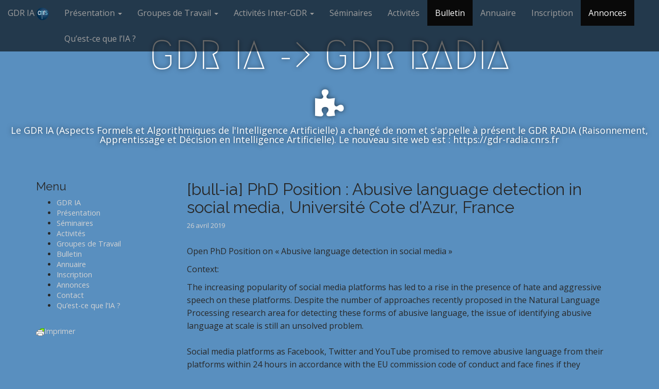

--- FILE ---
content_type: text/html; charset=UTF-8
request_url: https://www.gdria.fr/bull-ia-phd-position-abusive-language-detection-in-social-media-universite-cote-dazur-france/
body_size: 9930
content:
<!DOCTYPE html>
<html lang="fr-FR">
<head>
	<meta charset="UTF-8">
	<meta name="viewport" content="width=device-width, initial-scale=1.0">
	<link rel="profile" href="https://gmpg.org/xfn/11">
	<link rel="pingback" href="https://www.gdria.fr/xmlrpc.php">
	<meta name='robots' content='index, follow, max-image-preview:large, max-snippet:-1, max-video-preview:-1' />

	<!-- This site is optimized with the Yoast SEO plugin v17.2.1 - https://yoast.com/wordpress/plugins/seo/ -->
	<title>[bull-ia] PhD Position : Abusive language detection in social media, Université Cote d&#039;Azur, France - GDR IA -&gt; GDR RADIA</title>
	<link rel="canonical" href="https://www.gdria.fr/bull-ia-phd-position-abusive-language-detection-in-social-media-universite-cote-dazur-france/" />
	<meta property="og:locale" content="fr_FR" />
	<meta property="og:type" content="article" />
	<meta property="og:title" content="[bull-ia] PhD Position : Abusive language detection in social media, Université Cote d&#039;Azur, France - GDR IA -&gt; GDR RADIA" />
	<meta property="og:description" content="Open PhD Position on « Abusive language detection in social media » Context: The increasing popularity of social media platforms has led to a rise in the presence of hate and aggressive speech on these platforms. Despite the number of approaches recently proposed in the Natural Language Processing research area for detecting these forms of abusive language, the issue of identifying abusive&hellip;" />
	<meta property="og:url" content="https://www.gdria.fr/bull-ia-phd-position-abusive-language-detection-in-social-media-universite-cote-dazur-france/" />
	<meta property="og:site_name" content="GDR IA -&gt; GDR RADIA" />
	<meta property="article:published_time" content="2019-04-26T20:59:34+00:00" />
	<meta property="article:modified_time" content="2019-05-08T20:09:48+00:00" />
	<meta property="og:image" content="https://www.gdria.fr/wp-content/uploads/2017/03/logo-orange.jpg" />
	<meta name="twitter:card" content="summary" />
	<meta name="twitter:creator" content="@gdr_ia" />
	<meta name="twitter:site" content="@gdr_ia" />
	<meta name="twitter:label1" content="Écrit par" />
	<meta name="twitter:data1" content="Sébastien Konieczny" />
	<meta name="twitter:label2" content="Durée de lecture estimée" />
	<meta name="twitter:data2" content="2 minutes" />
	<script type="application/ld+json" class="yoast-schema-graph">{"@context":"https://schema.org","@graph":[{"@type":"WebSite","@id":"https://www.gdria.fr/#website","url":"https://www.gdria.fr/","name":"GDR IA -&gt; GDR RADIA","description":"Le GDR IA (Aspects Formels et Algorithmiques de l&#039;Intelligence Artificielle) a chang\u00e9 de nom et s&#039;appelle \u00e0 pr\u00e9sent le GDR RADIA (Raisonnement, Apprentissage et D\u00e9cision en Intelligence Artificielle). Le nouveau site web est : https://gdr-radia.cnrs.fr","potentialAction":[{"@type":"SearchAction","target":{"@type":"EntryPoint","urlTemplate":"https://www.gdria.fr/?s={search_term_string}"},"query-input":"required name=search_term_string"}],"inLanguage":"fr-FR"},{"@type":"WebPage","@id":"https://www.gdria.fr/bull-ia-phd-position-abusive-language-detection-in-social-media-universite-cote-dazur-france/#webpage","url":"https://www.gdria.fr/bull-ia-phd-position-abusive-language-detection-in-social-media-universite-cote-dazur-france/","name":"[bull-ia] PhD Position : Abusive language detection in social media, Universit\u00e9 Cote d'Azur, France - GDR IA -&gt; GDR RADIA","isPartOf":{"@id":"https://www.gdria.fr/#website"},"datePublished":"2019-04-26T20:59:34+00:00","dateModified":"2019-05-08T20:09:48+00:00","author":{"@id":"https://www.gdria.fr/#/schema/person/d3e44e05653a510386db5b667b9aa1f1"},"breadcrumb":{"@id":"https://www.gdria.fr/bull-ia-phd-position-abusive-language-detection-in-social-media-universite-cote-dazur-france/#breadcrumb"},"inLanguage":"fr-FR","potentialAction":[{"@type":"ReadAction","target":["https://www.gdria.fr/bull-ia-phd-position-abusive-language-detection-in-social-media-universite-cote-dazur-france/"]}]},{"@type":"BreadcrumbList","@id":"https://www.gdria.fr/bull-ia-phd-position-abusive-language-detection-in-social-media-universite-cote-dazur-france/#breadcrumb","itemListElement":[{"@type":"ListItem","position":1,"name":"Accueil","item":"https://www.gdria.fr/"},{"@type":"ListItem","position":2,"name":"Bulletin","item":"https://www.gdria.fr/bulletin/"},{"@type":"ListItem","position":3,"name":"[bull-ia] PhD Position : Abusive language detection in social media, Universit\u00e9 Cote d&rsquo;Azur, France"}]},{"@type":"Person","@id":"https://www.gdria.fr/#/schema/person/d3e44e05653a510386db5b667b9aa1f1","name":"S\u00e9bastien Konieczny","image":{"@type":"ImageObject","@id":"https://www.gdria.fr/#personlogo","inLanguage":"fr-FR","url":"https://secure.gravatar.com/avatar/9a96f1b338d1a823aaab9e78cd2768a5?s=96&d=mm&r=g","contentUrl":"https://secure.gravatar.com/avatar/9a96f1b338d1a823aaab9e78cd2768a5?s=96&d=mm&r=g","caption":"S\u00e9bastien Konieczny"},"url":"https://www.gdria.fr/author/admin3280/"}]}</script>
	<!-- / Yoast SEO plugin. -->


<link rel='dns-prefetch' href='//fonts.googleapis.com' />
<link rel='dns-prefetch' href='//s.w.org' />
<link rel="alternate" type="application/rss+xml" title="GDR IA -&gt; GDR RADIA &raquo; Flux" href="https://www.gdria.fr/feed/" />
<link rel="alternate" type="application/rss+xml" title="GDR IA -&gt; GDR RADIA &raquo; Flux des commentaires" href="https://www.gdria.fr/comments/feed/" />
<link rel="alternate" type="application/rss+xml" title="GDR IA -&gt; GDR RADIA &raquo; [bull-ia] PhD Position : Abusive language detection in social media, Université Cote d&rsquo;Azur, France Flux des commentaires" href="https://www.gdria.fr/bull-ia-phd-position-abusive-language-detection-in-social-media-universite-cote-dazur-france/feed/" />
		<!-- This site uses the Google Analytics by ExactMetrics plugin v7.1.0 - Using Analytics tracking - https://www.exactmetrics.com/ -->
		<!-- Note: ExactMetrics is not currently configured on this site. The site owner needs to authenticate with Google Analytics in the ExactMetrics settings panel. -->
					<!-- No UA code set -->
				<!-- / Google Analytics by ExactMetrics -->
				<script type="text/javascript">
			window._wpemojiSettings = {"baseUrl":"https:\/\/s.w.org\/images\/core\/emoji\/13.1.0\/72x72\/","ext":".png","svgUrl":"https:\/\/s.w.org\/images\/core\/emoji\/13.1.0\/svg\/","svgExt":".svg","source":{"concatemoji":"https:\/\/www.gdria.fr\/wp-includes\/js\/wp-emoji-release.min.js?ver=5.8.12"}};
			!function(e,a,t){var n,r,o,i=a.createElement("canvas"),p=i.getContext&&i.getContext("2d");function s(e,t){var a=String.fromCharCode;p.clearRect(0,0,i.width,i.height),p.fillText(a.apply(this,e),0,0);e=i.toDataURL();return p.clearRect(0,0,i.width,i.height),p.fillText(a.apply(this,t),0,0),e===i.toDataURL()}function c(e){var t=a.createElement("script");t.src=e,t.defer=t.type="text/javascript",a.getElementsByTagName("head")[0].appendChild(t)}for(o=Array("flag","emoji"),t.supports={everything:!0,everythingExceptFlag:!0},r=0;r<o.length;r++)t.supports[o[r]]=function(e){if(!p||!p.fillText)return!1;switch(p.textBaseline="top",p.font="600 32px Arial",e){case"flag":return s([127987,65039,8205,9895,65039],[127987,65039,8203,9895,65039])?!1:!s([55356,56826,55356,56819],[55356,56826,8203,55356,56819])&&!s([55356,57332,56128,56423,56128,56418,56128,56421,56128,56430,56128,56423,56128,56447],[55356,57332,8203,56128,56423,8203,56128,56418,8203,56128,56421,8203,56128,56430,8203,56128,56423,8203,56128,56447]);case"emoji":return!s([10084,65039,8205,55357,56613],[10084,65039,8203,55357,56613])}return!1}(o[r]),t.supports.everything=t.supports.everything&&t.supports[o[r]],"flag"!==o[r]&&(t.supports.everythingExceptFlag=t.supports.everythingExceptFlag&&t.supports[o[r]]);t.supports.everythingExceptFlag=t.supports.everythingExceptFlag&&!t.supports.flag,t.DOMReady=!1,t.readyCallback=function(){t.DOMReady=!0},t.supports.everything||(n=function(){t.readyCallback()},a.addEventListener?(a.addEventListener("DOMContentLoaded",n,!1),e.addEventListener("load",n,!1)):(e.attachEvent("onload",n),a.attachEvent("onreadystatechange",function(){"complete"===a.readyState&&t.readyCallback()})),(n=t.source||{}).concatemoji?c(n.concatemoji):n.wpemoji&&n.twemoji&&(c(n.twemoji),c(n.wpemoji)))}(window,document,window._wpemojiSettings);
		</script>
		<style type="text/css">
img.wp-smiley,
img.emoji {
	display: inline !important;
	border: none !important;
	box-shadow: none !important;
	height: 1em !important;
	width: 1em !important;
	margin: 0 .07em !important;
	vertical-align: -0.1em !important;
	background: none !important;
	padding: 0 !important;
}
</style>
	<link rel='stylesheet' id='formidable-css'  href='https://www.gdria.fr/wp-content/plugins/formidable/css/formidableforms.css?ver=101940' type='text/css' media='all' />
<link rel='stylesheet' id='dashicons-css'  href='https://www.gdria.fr/wp-includes/css/dashicons.min.css?ver=5.8.12' type='text/css' media='all' />
<link rel='stylesheet' id='menu-icons-extra-css'  href='https://www.gdria.fr/wp-content/plugins/menu-icons/css/extra.min.css?ver=0.12.9' type='text/css' media='all' />
<link rel='stylesheet' id='wp-block-library-css'  href='https://www.gdria.fr/wp-includes/css/dist/block-library/style.min.css?ver=5.8.12' type='text/css' media='all' />
<link rel='stylesheet' id='document-gallery-css'  href='https://www.gdria.fr/wp-content/plugins/document-gallery/assets/css/style.min.css?ver=4.4.3' type='text/css' media='all' />
<link rel='stylesheet' id='collapseomatic-css-css'  href='https://www.gdria.fr/wp-content/plugins/jquery-collapse-o-matic/dark_style.css?ver=1.6' type='text/css' media='all' />
<link rel='stylesheet' id='sow-button-base-css'  href='https://www.gdria.fr/wp-content/plugins/so-widgets-bundle/widgets/button/css/style.css?ver=1.23.1' type='text/css' media='all' />
<link rel='stylesheet' id='sow-button-atom-865323102692-css'  href='https://www.gdria.fr/wp-content/uploads/siteorigin-widgets/sow-button-atom-865323102692.css?ver=5.8.12' type='text/css' media='all' />
<link rel='stylesheet' id='default-icon-styles-css'  href='https://www.gdria.fr/wp-content/plugins/svg-vector-icon-plugin/public/../admin/css/wordpress-svg-icon-plugin-style.min.css?ver=5.8.12' type='text/css' media='all' />
<link rel='stylesheet' id='wpt-twitter-feed-css'  href='https://www.gdria.fr/wp-content/plugins/wp-to-twitter/css/twitter-feed.css?ver=5.8.12' type='text/css' media='all' />
<link rel='stylesheet' id='arcade-basic-stylesheet-css'  href='https://www.gdria.fr/wp-content/themes/arcade-basic/style.css?ver=5.8.12' type='text/css' media='all' />
<link rel='stylesheet' id='arcade-basic-fonts-css'  href='//fonts.googleapis.com/css?family=Megrim|Raleway|Open+Sans:400,400italic,700,700italic' type='text/css' media='all' />
<link rel='stylesheet' id='font-awesome-css'  href='https://www.gdria.fr/wp-content/plugins/menu-icons/vendor/codeinwp/icon-picker/css/types/font-awesome.min.css?ver=4.7.0' type='text/css' media='all' />
<link rel='stylesheet' id='tablepress-default-css'  href='https://www.gdria.fr/wp-content/plugins/tablepress/css/default.min.css?ver=1.14' type='text/css' media='all' />
<link rel='stylesheet' id='__EPYT__style-css'  href='https://www.gdria.fr/wp-content/plugins/youtube-embed-plus/styles/ytprefs.min.css?ver=13.4.3' type='text/css' media='all' />
<style id='__EPYT__style-inline-css' type='text/css'>

                .epyt-gallery-thumb {
                        width: 33.333%;
                }
                
</style>
		<script type="text/javascript">
			ajaxurl = typeof(ajaxurl) !== 'string' ? 'https://www.gdria.fr/wp-admin/admin-ajax.php' : ajaxurl;
		</script>
		<script type='text/javascript' src='https://www.gdria.fr/wp-includes/js/jquery/jquery.min.js?ver=3.6.0' id='jquery-core-js'></script>
<script type='text/javascript' src='https://www.gdria.fr/wp-includes/js/jquery/jquery-migrate.min.js?ver=3.3.2' id='jquery-migrate-js'></script>
<script type='text/javascript' id='__ytprefs__-js-extra'>
/* <![CDATA[ */
var _EPYT_ = {"ajaxurl":"https:\/\/www.gdria.fr\/wp-admin\/admin-ajax.php","security":"4e4f53d30b","gallery_scrolloffset":"20","eppathtoscripts":"https:\/\/www.gdria.fr\/wp-content\/plugins\/youtube-embed-plus\/scripts\/","eppath":"https:\/\/www.gdria.fr\/wp-content\/plugins\/youtube-embed-plus\/","epresponsiveselector":"[\"iframe.__youtube_prefs__\",\"iframe[src*='youtube.com']\",\"iframe[src*='youtube-nocookie.com']\",\"iframe[data-ep-src*='youtube.com']\",\"iframe[data-ep-src*='youtube-nocookie.com']\",\"iframe[data-ep-gallerysrc*='youtube.com']\"]","epdovol":"1","version":"13.4.3","evselector":"iframe.__youtube_prefs__[src], iframe[src*=\"youtube.com\/embed\/\"], iframe[src*=\"youtube-nocookie.com\/embed\/\"]","ajax_compat":"","ytapi_load":"light","pause_others":"","stopMobileBuffer":"1","vi_active":"","vi_js_posttypes":[]};
/* ]]> */
</script>
<script type='text/javascript' src='https://www.gdria.fr/wp-content/plugins/youtube-embed-plus/scripts/ytprefs.min.js?ver=13.4.3' id='__ytprefs__-js'></script>
<link rel="https://api.w.org/" href="https://www.gdria.fr/wp-json/" /><link rel="alternate" type="application/json" href="https://www.gdria.fr/wp-json/wp/v2/posts/2612" /><link rel="EditURI" type="application/rsd+xml" title="RSD" href="https://www.gdria.fr/xmlrpc.php?rsd" />
<link rel="wlwmanifest" type="application/wlwmanifest+xml" href="https://www.gdria.fr/wp-includes/wlwmanifest.xml" /> 
<meta name="generator" content="WordPress 5.8.12" />
<link rel='shortlink' href='https://www.gdria.fr/?p=2612' />
<link rel="alternate" type="application/json+oembed" href="https://www.gdria.fr/wp-json/oembed/1.0/embed?url=https%3A%2F%2Fwww.gdria.fr%2Fbull-ia-phd-position-abusive-language-detection-in-social-media-universite-cote-dazur-france%2F" />
<link rel="alternate" type="text/xml+oembed" href="https://www.gdria.fr/wp-json/oembed/1.0/embed?url=https%3A%2F%2Fwww.gdria.fr%2Fbull-ia-phd-position-abusive-language-detection-in-social-media-universite-cote-dazur-france%2F&#038;format=xml" />
			<style type="text/css" media="screen">
				/**
				 * Plugin Name: Subtitles
				 * Plugin URI: http://wordpress.org/plugins/subtitles/
				 * Description: Easily add subtitles into your WordPress posts, pages, custom post types, and themes.
				 * Author: We Cobble
				 * Author URI: https://wecobble.com/
				 * Version: 2.2.0
				 * License: GNU General Public License v2 or later
				 * License URI: http://www.gnu.org/licenses/gpl-2.0.html
				 */

				/**
				 * Be explicit about this styling only applying to spans,
				 * since that's the default markup that's returned by
				 * Subtitles. If a developer overrides the default subtitles
				 * markup with another element or class, we don't want to stomp
				 * on that.
				 *
				 * @since 1.0.0
				 */
				span.entry-subtitle {
					display: block; /* Put subtitles on their own line by default. */
					font-size: 0.53333333333333em; /* Sensible scaling. It's assumed that post titles will be wrapped in heading tags. */
				}
				/**
				 * If subtitles are shown in comment areas, we'll hide them by default.
				 *
				 * @since 1.0.5
				 */
				#comments .comments-title span.entry-subtitle {
					display: none;
				}
			</style><style>
.container { max-width: 1170px; }
</style>
	<style type="text/css" id="custom-background-css">
body.custom-background { background-color: #598fbf; }
</style>
	<meta name="twitter:widgets:theme" content="dark"><meta name="twitter:partner" content="tfwp"><link rel="icon" href="https://www.gdria.fr/wp-content/uploads/2016/01/cropped-logoxcf-32x32.png" sizes="32x32" />
<link rel="icon" href="https://www.gdria.fr/wp-content/uploads/2016/01/cropped-logoxcf-192x192.png" sizes="192x192" />
<link rel="apple-touch-icon" href="https://www.gdria.fr/wp-content/uploads/2016/01/cropped-logoxcf-180x180.png" />
<meta name="msapplication-TileImage" content="https://www.gdria.fr/wp-content/uploads/2016/01/cropped-logoxcf-270x270.png" />

<meta name="twitter:card" content="summary"><meta name="twitter:title" content="[bull-ia] PhD Position : Abusive language detection in social media, Université Cote d&rsquo;Azur, France"><meta name="twitter:site" content="@gdr_ia"><meta name="twitter:description" content="Open PhD Position on &quot;Abusive language detection in social media&quot; Context: The increasing popularity of social media platforms has led to a rise in the presence of hate and aggressive speech on these platforms. Despite the number of approaches recently proposed in the Natural Language Processing research area for detecting these forms of abusive language, the issue of identifying abusive…">
		<style type="text/css" id="wp-custom-css">
			/*
Vous pouvez ajouter du CSS personnalisé ici.

Cliquez sur l’icône d’aide ci-dessus pour en savoir plus.
*/

a:link {color: lightgrey;}
a:visited {color: lightgrey;}
a:hover {color: lightgrey;}
a:active {color: lightgrey;}

table{
  td.color : #000; 
  background-color : #69c; 
}

entry-meta.date {color: black;}		</style>
		</head>
<body data-rsssl=1 class="post-template-default single single-post postid-2612 single-format-standard custom-background no-fittext basic">

	<div id="page">

		<header id="header">
			<nav id="site-navigation" class="navbar navbar-inverse navbar-fixed-top" role="navigation">
				<h3 class="sr-only">Main menu</h3>
				<a class="sr-only" href="#primary" title="Skip to content">Skip to content</a>

				<div class="navbar-header">
					<button type="button" class="navbar-toggle" data-toggle="collapse" data-target=".navbar-collapse">
				        <span class="icon-bar"></span>
				        <span class="icon-bar"></span>
				        <span class="icon-bar"></span>
				    </button>
				</div>

				<div class="collapse navbar-collapse">
					<ul id="menu-navigation" class="nav navbar-nav"><li id="menu-item-36" class="menu-item menu-item-type-post_type menu-item-object-page menu-item-home menu-item-36"><a href="https://www.gdria.fr/">GDR IA <img src="https://www.gdria.fr/wp-content/uploads/2016/02/cnrs-small.png" width="24"></a></li>
<li id="menu-item-42" class="menu-item menu-item-type-post_type menu-item-object-page menu-item-has-children dropdown menu-item-42"><a class="dropdown-toggle" data-toggle="dropdown" data-target="#" href="https://www.gdria.fr/presentation/">Présentation <span class="caret"></span></a>
<ul class="dropdown-menu">
	<li id="menu-item-795" class="menu-item menu-item-type-post_type menu-item-object-page menu-item-795"><a href="https://www.gdria.fr/presentation/">Présentation</a></li>
	<li id="menu-item-1969" class="menu-item menu-item-type-post_type menu-item-object-page menu-item-1969"><a href="https://www.gdria.fr/pilotage/">Pilotage</a></li>
</ul>
</li>
<li id="menu-item-2684" class="menu-item menu-item-type-post_type menu-item-object-page menu-item-has-children dropdown menu-item-2684"><a class="dropdown-toggle" data-toggle="dropdown" data-target="#" href="https://www.gdria.fr/gt/">Groupes de Travail <span class="caret"></span></a>
<ul class="dropdown-menu">
	<li id="menu-item-2636" class="menu-item menu-item-type-post_type menu-item-object-page menu-item-2636"><a href="https://www.gdria.fr/gt-ar/">GT A&#038;R</a></li>
	<li id="menu-item-1255" class="menu-item menu-item-type-post_type menu-item-object-page menu-item-1255"><a href="https://www.gdria.fr/gt-caviar/">GT CAVIAR</a></li>
	<li id="menu-item-2392" class="menu-item menu-item-type-post_type menu-item-object-page menu-item-2392"><a href="https://www.gdria.fr/gt-explicabilite/">GT Explicabilité</a></li>
	<li id="menu-item-800" class="menu-item menu-item-type-post_type menu-item-object-page menu-item-800"><a href="https://www.gdria.fr/gt-jeux/">GT Jeux</a></li>
	<li id="menu-item-799" class="menu-item menu-item-type-post_type menu-item-object-page menu-item-799"><a href="https://www.gdria.fr/gt-maftec/">GT MAFTEC</a></li>
	<li id="menu-item-797" class="menu-item menu-item-type-post_type menu-item-object-page menu-item-797"><a href="https://www.gdria.fr/gt-mediation/">GT Médiation</a></li>
	<li id="menu-item-798" class="menu-item menu-item-type-post_type menu-item-object-page menu-item-798"><a href="https://www.gdria.fr/gt-rap/">GT RAP</a></li>
	<li id="menu-item-1419" class="menu-item menu-item-type-post_type menu-item-object-page menu-item-1419"><a href="https://www.gdria.fr/proposition-de-gt/">Proposition de GT</a></li>
</ul>
</li>
<li id="menu-item-1128" class="menu-item menu-item-type-taxonomy menu-item-object-category menu-item-has-children dropdown menu-item-1128"><a class="dropdown-toggle" data-toggle="dropdown" data-target="#" href="https://www.gdria.fr/category/inter-gdr/">Activités Inter-GDR <span class="caret"></span></a>
<ul class="dropdown-menu">
	<li id="menu-item-2653" class="menu-item menu-item-type-post_type menu-item-object-page menu-item-2653"><a href="https://www.gdria.fr/gt-bioss-ia/">GT BIOSS-IA (GDR BIM – GDR IM)</a></li>
	<li id="menu-item-2644" class="menu-item menu-item-type-post_type menu-item-object-page menu-item-2644"><a href="https://www.gdria.fr/gt-imia/">GT IMIA (GDR IM)</a></li>
	<li id="menu-item-1147" class="menu-item menu-item-type-post_type menu-item-object-page menu-item-1147"><a href="https://www.gdria.fr/gt-tadj/">GT TADJ (GDR RO)</a></li>
	<li id="menu-item-1148" class="menu-item menu-item-type-post_type menu-item-object-page menu-item-1148"><a href="https://www.gdria.fr/gt-rod/">GT RoceD (GDR MADICS)</a></li>
	<li id="menu-item-3534" class="menu-item menu-item-type-custom menu-item-object-custom menu-item-3534"><a href="http://www.gdr-isis.fr/index.php?page=reunion&#038;idreunion=374">GDR ISIS (Apprentissage et Raisonnement)</a></li>
	<li id="menu-item-1388" class="menu-item menu-item-type-post_type menu-item-object-post menu-item-1388"><a href="https://www.gdria.fr/ji-ro-ia/">Journée Industrielle (RO/IA)</a></li>
</ul>
</li>
<li id="menu-item-4443" class="menu-item menu-item-type-post_type menu-item-object-page menu-item-4443"><a href="https://www.gdria.fr/seminaire/">Séminaires</a></li>
<li id="menu-item-388" class="menu-item menu-item-type-taxonomy menu-item-object-category menu-item-388"><a title="Cette page rassemble les annonces des activités propres du GDR et de ses groupes de travail" href="https://www.gdria.fr/category/activite/">Activités</a></li>
<li id="menu-item-390" class="menu-item menu-item-type-taxonomy menu-item-object-category current-post-ancestor current-menu-parent current-post-parent active menu-item-390"><a title="Bulletin" href="https://www.gdria.fr/category/bulletin/">Bulletin</a></li>
<li id="menu-item-48" class="menu-item menu-item-type-post_type menu-item-object-page menu-item-48"><a href="https://www.gdria.fr/annuaire/">Annuaire</a></li>
<li id="menu-item-51" class="menu-item menu-item-type-post_type menu-item-object-page menu-item-51"><a href="https://www.gdria.fr/inscription/">Inscription</a></li>
<li id="menu-item-389" class="menu-item menu-item-type-taxonomy menu-item-object-category current-post-ancestor current-menu-parent current-post-parent active menu-item-389"><a href="https://www.gdria.fr/category/annonces/">Annonces</a></li>
<li id="menu-item-4523" class="menu-item menu-item-type-post_type menu-item-object-page menu-item-4523"><a href="https://www.gdria.fr/livretia/">Qu&rsquo;est-ce que l&rsquo;IA ?</a></li>
</ul>				</div>
			</nav><!-- #site-navigation -->

			 <div class="title-card-wrapper">
                <div class="title-card">
    				<div id="site-meta">
						    					<div id="site-title">
    						<a href="https://www.gdria.fr" title="GDR IA -&gt; GDR RADIA" rel="home">GDR IA -&gt; GDR RADIA</a>
    					</div>

    					    					<i class="fa fa-puzzle-piece"></i>
    					
    					<div id="site-description">
    						Le GDR IA (Aspects Formels et Algorithmiques de l&#039;Intelligence Artificielle) a changé de nom et s&#039;appelle à présent le GDR RADIA (Raisonnement, Apprentissage et Décision en Intelligence Artificielle). Le nouveau site web est : https://gdr-radia.cnrs.fr    					</div>
						    					<a href="#" id="more-site" class="btn btn-default btn-lg">See More</a>
    				</div>

    								</div>
			</div>

		</header>

		<main>
	<div class="container">
		<div class="row">
			<div id="primary" class="col-md-9 pull-right hfeed">
				
						<article id="post-2612" class="clearfix post-2612 post type-post status-publish format-standard hentry category-annonces category-bulletin xfolkentry">
		
	<h1 class="entry-title">[bull-ia] PhD Position : Abusive language detection in social media, Université Cote d&rsquo;Azur, France</h1>
		<div class="entry-meta">
		<a href="https://www.gdria.fr/bull-ia-phd-position-abusive-language-detection-in-social-media-universite-cote-dazur-france/" class="time"><time class="date published updated" datetime="2019-04-26">26 avril 2019</time></a>	</div>
	
	    <div class="entry-content description clearfix">
		    <p><span class="">Open PhD Position on « Abusive language detection in social media »</span></p>
<p class="">Context:</p>
<p><span class="">The increasing popularity of social media platforms has led to a rise in the presence of hate and aggressive speech on these platforms. Despite the number of approaches recently proposed in the Natural Language Processing research area for detecting these forms of abusive language, the issue of identifying abusive language at scale is still an unsolved problem. </span><br class="" /><br class="" /><span class="">Social media platforms as Facebook, Twitter and YouTube promised to remove abusive language from their platforms within 24 hours in accordance with the EU commission code of conduct and face fines if they systematically fail to remove abusive content within 24 hours. However, human processes do not have the ability to respond so quickly and at scale to this need. </span><br class="" /><span class="">This thesis proposal addresses the challenge of developing scalable computational methods that can reliably and efficiently detect and mitigate the use of abusive language online, that can often be extremely subtle and highly context dependent. </span><br class="" /><span class="">More precisely, the goal is to define algorithms for automatically identifying abusive language in short text messages. Given the high degree of dynamicity of such a kind of harmful and abusive words, adaptive strategies are required to find such words from the streaming of text. To fully capture the semantics of abusive messages, the selected candidate will combine argument mining, sentiment analysis and emotion recognition methods, so that the identification of harmful and abusive words will be coupled with the identification of more subtle messages where harmful arguments are addressed against the victim(s). The identified arguments will also be classified with respect to the topic of the abuse (e.g., sexism, racism). From the methodological point of view, both standard machine learning algorithms and deep learning methods will be experimented.</span><br class="" /><br class="" /><span class="">This PhD thesis proposal is particularly relevant these days given the raising importance the issue of abusive language on social network is gaining. </span><br class="" /><br class="" /><span class="">Skills and profile:</span><br class="" /><span class="">• Master degree in Data Science, Computer Science or Computational Linguistics is required.</span><br class="" /><span class="">• Programming skills are required.</span><br class="" /><span class="">• Knowledge of Natural Language Processing and Machine Learning is preferred.</span><br class="" /><span class="">• Fluent English required, both oral and written. French is appreciated but not mandatory.</span><br class="" /><br class="" /><span class="">Hosting team:</span></p>
<p class="">WIMMICS ( <a class="moz-txt-link-freetext" href="http://wimmics.inria.fr/">http://wimmics.inria.fr/</a> ) is a research team of Université Côte d’Azur (UCA). The research fields of the team are graph-oriented knowledge representation, reasoning and operationalization to model and support actors, actions and interactions in web-based epistemic communities.</p>
<p><span class="">Location: I3S laboratory, Sophia Antipolis, France.</span><br class="" /><span class="">Duration: 3 years.</span></p>
<p class="">Applications : a curriculum vitae together with a motivation letter should be sent to Elena Cabrio: <a class="moz-txt-link-abbreviated" href="mailto:elena.cabrio@unice.fr">elena.cabrio@unice.fr</a> and Serena Villata: <a class="moz-txt-link-abbreviated" href="mailto:villata@i3s.unice.fr">villata@i3s.unice.fr</a></p>
<p class="">Deadline for applications: May 10th, 2019.</p>
<div class=""></div>
<div class="">
<div class="">
<div class="">
<div class="">
<div class="">—</div>
<div class="">Serena Villata</div>
<div class="">CNRS researcher, HDR</div>
<div class=""><a class="" href="http://www.i3s.unice.fr/~villata">http://www.i3s.unice.fr/~villata</a></div>
<div class=""></div>
<div class="">Université Côte d’Azur, CNRS, Inria, I3S, France</div>
</div>
</div>
</div>
</div>

<div class="twitter-share"><a href="https://twitter.com/intent/tweet?url=https%3A%2F%2Fwww.gdria.fr%2Fbull-ia-phd-position-abusive-language-detection-in-social-media-universite-cote-dazur-france%2F&#038;via=gdr_ia" class="twitter-share-button">Tweet</a></div>
	    </div><!-- .entry-content -->
	    	<footer class="clearfix">
	    	</footer><!-- .entry -->
	</article><!-- #post-2612 -->
					<div id="posts-pagination" class="clearfix">
						<h3 class="sr-only">Post navigation</h3>
						<div class="previous pull-left"><a href="https://www.gdria.fr/bull-ia-cfp-1st-international-workshop-on-business-intelligence-over-big-data-biobd/" rel="prev">&larr; [bull-ia]  [CfP] 1st International Workshop on Business Intelligence over Big Data (BIoBD)</a></div>
						<div class="next pull-right"><a href="https://www.gdria.fr/bull-ia-isipta-2019-call-for-posters/" rel="next">[bull-ia] ISIPTA 2019: call for posters &rarr;</a></div>
					</div><!-- #posts-pagination -->

					
<div id="comments" class="comments-area">
	
	
	</div><!-- #comments .comments-area -->
							</div>
				<div id="secondary" class="col-md-3" role="complementary">
		<aside id="nav_menu-3" class="widget widget_nav_menu"><h3 class="widget-title">Menu</h3><div class="menu-sidebar-container"><ul id="menu-sidebar" class="menu"><li id="menu-item-2671" class="menu-item menu-item-type-post_type menu-item-object-page menu-item-home menu-item-2671"><a href="https://www.gdria.fr/">GDR IA</a></li>
<li id="menu-item-2670" class="menu-item menu-item-type-post_type menu-item-object-page menu-item-2670"><a href="https://www.gdria.fr/presentation/">Présentation</a></li>
<li id="menu-item-4444" class="menu-item menu-item-type-post_type menu-item-object-page menu-item-4444"><a href="https://www.gdria.fr/seminaire/">Séminaires</a></li>
<li id="menu-item-2680" class="menu-item menu-item-type-taxonomy menu-item-object-category menu-item-2680"><a href="https://www.gdria.fr/category/activite/">Activités</a></li>
<li id="menu-item-2664" class="menu-item menu-item-type-post_type menu-item-object-page menu-item-2664"><a href="https://www.gdria.fr/gt/">Groupes de Travail</a></li>
<li id="menu-item-2681" class="menu-item menu-item-type-taxonomy menu-item-object-category current-post-ancestor current-menu-parent current-post-parent menu-item-2681"><a href="https://www.gdria.fr/category/bulletin/">Bulletin</a></li>
<li id="menu-item-2668" class="menu-item menu-item-type-post_type menu-item-object-page menu-item-2668"><a href="https://www.gdria.fr/annuaire/">Annuaire</a></li>
<li id="menu-item-2672" class="menu-item menu-item-type-post_type menu-item-object-page menu-item-2672"><a href="https://www.gdria.fr/inscription/">Inscription</a></li>
<li id="menu-item-2682" class="menu-item menu-item-type-taxonomy menu-item-object-category current-post-ancestor current-menu-parent current-post-parent menu-item-2682"><a href="https://www.gdria.fr/category/annonces/">Annonces</a></li>
<li id="menu-item-2667" class="menu-item menu-item-type-post_type menu-item-object-page menu-item-2667"><a href="https://www.gdria.fr/contact/">Contact</a></li>
<li id="menu-item-4522" class="menu-item menu-item-type-post_type menu-item-object-page menu-item-4522"><a href="https://www.gdria.fr/livretia/">Qu&rsquo;est-ce que l&rsquo;IA ?</a></li>
</ul></div></aside><aside id="text-6" class="widget widget_text">			<div class="textwidget"><p><div class="printfriendly pf-button  pf-alignleft"><a href="#" rel="nofollow" onclick="window.print();if(typeof(_gaq) != 'undefined') { _gaq.push(['_trackEvent','PRINTFRIENDLY', 'print', 'NULL']);
          }else if(typeof(ga) != 'undefined') {  ga('send', 'event','PRINTFRIENDLY', 'print', 'NULL'); } return false;" title="Printer Friendly, PDF & Email"><img src="https://cdn.printfriendly.com/pf-icon.gif" alt="Print Friendly, PDF & Email" style="display: inline; vertical-align:text-bottom; margin:0; padding:0; border:none; -webkit-box-shadow:none; -moz-box-shadow:none; box-shadow: none;" />Imprimer</a></div> <br> <br>


</p></div>
		</aside>	</div><!-- #secondary.widget-area -->		</div>
	</div>

	</main><!-- main -->

	<footer id="footer" role="contentinfo">
		<div id="footer-content" class="container">
			<div class="row">
				<div class="copyright col-lg-12">
					<span class="pull-left">Copyright &copy; 2026  <a href="https://www.gdria.fr">GDR IA -&gt; GDR RADIA</a>. All Rights Reserved.</span>
					<span class="credit-link pull-right"><i class="fa fa-leaf"></i>The Arcade Basic Theme by <a href="https://themes.bavotasan.com/themes/arcade">bavotasan.com</a>.</span>
				</div><!-- .col-lg-12 -->
			</div><!-- .row -->
		</div><!-- #footer-content.container -->
	</footer><!-- #footer -->
</div><!-- #page -->

<script type='text/javascript'>
var colomatduration = 'fast';
var colomatslideEffect = 'slideFade';
var colomatpauseInit = '';
var colomattouchstart = '';
</script>		<script type="text/javascript" id="pf_script">
		  var pfHeaderImgUrl = '';
		  var pfHeaderTagline = '';
		  var pfdisableClickToDel = '0';
		  var pfImagesSize = 'full-size';
		  var pfImageDisplayStyle = 'right';
		  var pfEncodeImages = '0';
		  var pfDisableEmail = '0';
		  var pfDisablePDF = '0';
		  var pfDisablePrint = '0';
		  var pfCustomCSS = '';
		  var pfPlatform = 'WordPress';
		</script>
		<script async src='https://cdn.printfriendly.com/printfriendly.js'></script>
			<script type='text/javascript' src='https://www.gdria.fr/wp-content/plugins/document-gallery/assets/js/gallery.min.js?ver=4.4.3' id='document-gallery-js'></script>
<script type='text/javascript' src='https://www.gdria.fr/wp-content/plugins/jquery-collapse-o-matic/js/collapse.js?ver=1.6.23' id='collapseomatic-js-js'></script>
<script type='text/javascript' src='https://www.gdria.fr/wp-includes/js/comment-reply.min.js?ver=5.8.12' id='comment-reply-js'></script>
<script type='text/javascript' src='https://www.gdria.fr/wp-content/themes/arcade-basic/library/js/bootstrap.min.js?ver=3.0.3' id='bootstrap-js'></script>
<script type='text/javascript' src='https://www.gdria.fr/wp-content/themes/arcade-basic/library/js/fillsize.js?ver=5.8.12' id='fillsize-js'></script>
<script type='text/javascript' src='https://www.gdria.fr/wp-content/themes/arcade-basic/library/js/jquery.arctext.js?ver=5.8.12' id='arctext-js'></script>
<script type='text/javascript' id='arcade-basic-script-js-extra'>
/* <![CDATA[ */
var arcade_basic_vars = {"arc":"0","fittext":""};
/* ]]> */
</script>
<script type='text/javascript' src='https://www.gdria.fr/wp-content/themes/arcade-basic/library/js/theme.js?ver=5.8.12' id='arcade-basic-script-js'></script>
<script type='text/javascript' src='https://www.gdria.fr/wp-content/plugins/youtube-embed-plus/scripts/fitvids.min.js?ver=13.4.3' id='__ytprefsfitvids__-js'></script>
<script type='text/javascript' src='https://www.gdria.fr/wp-includes/js/wp-embed.min.js?ver=5.8.12' id='wp-embed-js'></script>
<script type='text/javascript' id='twitter-wjs-js-extra'>
/* <![CDATA[ */
window.twttr=(function(w){t=w.twttr||{};t._e=[];t.ready=function(f){t._e.push(f);};return t;}(window));
/* ]]> */
</script>
<script type="text/javascript" id="twitter-wjs" async defer src="https://platform.twitter.com/widgets.js" charset="utf-8"></script>
<script type="text/javascript">
/* <![CDATA[ */
jQuery(document).ready( function($) {
	$("ul.menu").not(":has(li)").closest('div').prev('h3.widget-title').hide();
});
/* ]]> */
</script></body>
</html>